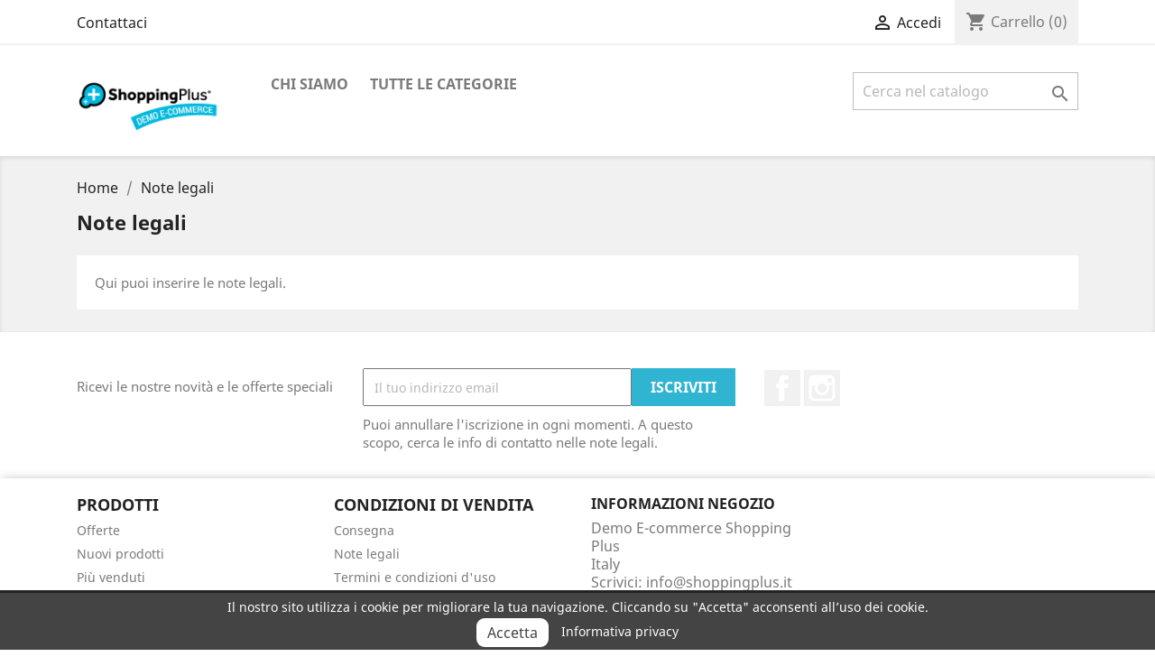

--- FILE ---
content_type: text/html; charset=utf-8
request_url: https://demoecommerce.shoppingplus.it/index.php?id_cms=2&controller=cms
body_size: 6572
content:
<!doctype html>
<html lang="it">

  <head>
    
      
  <meta charset="utf-8">


  <meta http-equiv="x-ua-compatible" content="ie=edge">



  <title>Note legali</title>
  <meta name="description" content="Note legali">
  <meta name="keywords" content="note, legali, crediti">
      <meta name="robots" content="noindex">
      
                  <link rel="alternate" href="https://demoecommerce.shoppingplus.it/index.php?id_cms=2&amp;controller=cms" hreflang="it">
        



  <meta name="viewport" content="width=device-width, initial-scale=1">



  <link rel="icon" type="image/vnd.microsoft.icon" href="/img/favicon.ico?1605531356">
  <link rel="shortcut icon" type="image/x-icon" href="/img/favicon.ico?1605531356">



    <link rel="stylesheet" href="https://demoecommerce.shoppingplus.it/themes/classic/assets/css/theme.css" type="text/css" media="all">
  <link rel="stylesheet" href="https://demoecommerce.shoppingplus.it/modules/paypal/views/css/paypal_fo.css" type="text/css" media="all">
  <link rel="stylesheet" href="https://demoecommerce.shoppingplus.it/modules/bacookielawinfo/views/css/style_frontend.css" type="text/css" media="all">
  <link rel="stylesheet" href="https://demoecommerce.shoppingplus.it/modules/bacookielawinfo/views/css/font-awesome/css/font-awesome.min.css" type="text/css" media="all">
  <link rel="stylesheet" href="https://demoecommerce.shoppingplus.it/modules/shoppingplus/views/css/shoppingplus.css" type="text/css" media="all">
  <link rel="stylesheet" href="https://demoecommerce.shoppingplus.it/js/jquery/ui/themes/base/minified/jquery-ui.min.css" type="text/css" media="all">
  <link rel="stylesheet" href="https://demoecommerce.shoppingplus.it/js/jquery/ui/themes/base/minified/jquery.ui.theme.min.css" type="text/css" media="all">
  <link rel="stylesheet" href="https://demoecommerce.shoppingplus.it/modules/ps_imageslider/css/homeslider.css" type="text/css" media="all">
  <link rel="stylesheet" href="https://demoecommerce.shoppingplus.it/themes/classic/assets/css/custom.css" type="text/css" media="all">




  

  <script type="text/javascript">
        var prestashop = {"cart":{"products":[],"totals":{"total":{"type":"total","label":"Totale","amount":0,"value":"0,00\u00a0\u20ac"},"total_including_tax":{"type":"total","label":"Totale (IVA incl.)","amount":0,"value":"0,00\u00a0\u20ac"},"total_excluding_tax":{"type":"total","label":"Totale (IVA escl.)","amount":0,"value":"0,00\u00a0\u20ac"}},"subtotals":{"products":{"type":"products","label":"Totale parziale","amount":0,"value":"0,00\u00a0\u20ac"},"discounts":null,"shipping":{"type":"shipping","label":"Spedizione","amount":0,"value":"Gratis"},"tax":null},"products_count":0,"summary_string":"0 articoli","vouchers":{"allowed":0,"added":[]},"discounts":[],"minimalPurchase":0,"minimalPurchaseRequired":""},"currency":{"name":"Euro","iso_code":"EUR","iso_code_num":"978","sign":"\u20ac"},"customer":{"lastname":null,"firstname":null,"email":null,"birthday":null,"newsletter":null,"newsletter_date_add":null,"optin":null,"website":null,"company":null,"siret":null,"ape":null,"is_logged":false,"gender":{"type":null,"name":null},"addresses":[]},"language":{"name":"Italiano (Italian)","iso_code":"it","locale":"it-IT","language_code":"it","is_rtl":"0","date_format_lite":"d\/m\/Y","date_format_full":"d\/m\/Y H:i:s","id":1},"page":{"title":"","canonical":null,"meta":{"title":"Note legali","description":"Note legali","keywords":"note, legali, crediti","robots":"noindex"},"page_name":"cms","body_classes":{"lang-it":true,"lang-rtl":false,"country-IT":true,"currency-EUR":true,"layout-full-width":true,"page-cms":true,"tax-display-enabled":true,"cms-id-2":true},"admin_notifications":[]},"shop":{"name":"Demo E-commerce Shopping Plus","logo":"\/img\/demo-e-commerce-shoppingplus-logo-1604583595.jpg","stores_icon":"\/img\/logo_stores.png","favicon":"\/img\/favicon.ico"},"urls":{"base_url":"https:\/\/demoecommerce.shoppingplus.it\/","current_url":"https:\/\/demoecommerce.shoppingplus.it\/index.php?id_cms=2&controller=cms","shop_domain_url":"https:\/\/demoecommerce.shoppingplus.it","img_ps_url":"https:\/\/demoecommerce.shoppingplus.it\/img\/","img_cat_url":"https:\/\/demoecommerce.shoppingplus.it\/img\/c\/","img_lang_url":"https:\/\/demoecommerce.shoppingplus.it\/img\/l\/","img_prod_url":"https:\/\/demoecommerce.shoppingplus.it\/img\/p\/","img_manu_url":"https:\/\/demoecommerce.shoppingplus.it\/img\/m\/","img_sup_url":"https:\/\/demoecommerce.shoppingplus.it\/img\/su\/","img_ship_url":"https:\/\/demoecommerce.shoppingplus.it\/img\/s\/","img_store_url":"https:\/\/demoecommerce.shoppingplus.it\/img\/st\/","img_col_url":"https:\/\/demoecommerce.shoppingplus.it\/img\/co\/","img_url":"https:\/\/demoecommerce.shoppingplus.it\/themes\/classic\/assets\/img\/","css_url":"https:\/\/demoecommerce.shoppingplus.it\/themes\/classic\/assets\/css\/","js_url":"https:\/\/demoecommerce.shoppingplus.it\/themes\/classic\/assets\/js\/","pic_url":"https:\/\/demoecommerce.shoppingplus.it\/upload\/","pages":{"address":"https:\/\/demoecommerce.shoppingplus.it\/index.php?controller=address","addresses":"https:\/\/demoecommerce.shoppingplus.it\/index.php?controller=addresses","authentication":"https:\/\/demoecommerce.shoppingplus.it\/index.php?controller=authentication","cart":"https:\/\/demoecommerce.shoppingplus.it\/index.php?controller=cart","category":"https:\/\/demoecommerce.shoppingplus.it\/index.php?controller=category","cms":"https:\/\/demoecommerce.shoppingplus.it\/index.php?controller=cms","contact":"https:\/\/demoecommerce.shoppingplus.it\/index.php?controller=contact","discount":"https:\/\/demoecommerce.shoppingplus.it\/index.php?controller=discount","guest_tracking":"https:\/\/demoecommerce.shoppingplus.it\/index.php?controller=guest-tracking","history":"https:\/\/demoecommerce.shoppingplus.it\/index.php?controller=history","identity":"https:\/\/demoecommerce.shoppingplus.it\/index.php?controller=identity","index":"https:\/\/demoecommerce.shoppingplus.it\/index.php","my_account":"https:\/\/demoecommerce.shoppingplus.it\/index.php?controller=my-account","order_confirmation":"https:\/\/demoecommerce.shoppingplus.it\/index.php?controller=order-confirmation","order_detail":"https:\/\/demoecommerce.shoppingplus.it\/index.php?controller=order-detail","order_follow":"https:\/\/demoecommerce.shoppingplus.it\/index.php?controller=order-follow","order":"https:\/\/demoecommerce.shoppingplus.it\/index.php?controller=order","order_return":"https:\/\/demoecommerce.shoppingplus.it\/index.php?controller=order-return","order_slip":"https:\/\/demoecommerce.shoppingplus.it\/index.php?controller=order-slip","pagenotfound":"https:\/\/demoecommerce.shoppingplus.it\/index.php?controller=pagenotfound","password":"https:\/\/demoecommerce.shoppingplus.it\/index.php?controller=password","pdf_invoice":"https:\/\/demoecommerce.shoppingplus.it\/index.php?controller=pdf-invoice","pdf_order_return":"https:\/\/demoecommerce.shoppingplus.it\/index.php?controller=pdf-order-return","pdf_order_slip":"https:\/\/demoecommerce.shoppingplus.it\/index.php?controller=pdf-order-slip","prices_drop":"https:\/\/demoecommerce.shoppingplus.it\/index.php?controller=prices-drop","product":"https:\/\/demoecommerce.shoppingplus.it\/index.php?controller=product","search":"https:\/\/demoecommerce.shoppingplus.it\/index.php?controller=search","sitemap":"https:\/\/demoecommerce.shoppingplus.it\/index.php?controller=sitemap","stores":"https:\/\/demoecommerce.shoppingplus.it\/index.php?controller=stores","supplier":"https:\/\/demoecommerce.shoppingplus.it\/index.php?controller=supplier","register":"https:\/\/demoecommerce.shoppingplus.it\/index.php?controller=authentication&create_account=1","order_login":"https:\/\/demoecommerce.shoppingplus.it\/index.php?controller=order&login=1"},"alternative_langs":{"it":"https:\/\/demoecommerce.shoppingplus.it\/index.php?id_cms=2&controller=cms"},"theme_assets":"\/themes\/classic\/assets\/","actions":{"logout":"https:\/\/demoecommerce.shoppingplus.it\/index.php?mylogout="},"no_picture_image":{"bySize":{"small_default":{"url":"https:\/\/demoecommerce.shoppingplus.it\/img\/p\/it-default-small_default.jpg","width":98,"height":98},"cart_default":{"url":"https:\/\/demoecommerce.shoppingplus.it\/img\/p\/it-default-cart_default.jpg","width":125,"height":125},"home_default":{"url":"https:\/\/demoecommerce.shoppingplus.it\/img\/p\/it-default-home_default.jpg","width":250,"height":250},"medium_default":{"url":"https:\/\/demoecommerce.shoppingplus.it\/img\/p\/it-default-medium_default.jpg","width":452,"height":452},"large_default":{"url":"https:\/\/demoecommerce.shoppingplus.it\/img\/p\/it-default-large_default.jpg","width":800,"height":800}},"small":{"url":"https:\/\/demoecommerce.shoppingplus.it\/img\/p\/it-default-small_default.jpg","width":98,"height":98},"medium":{"url":"https:\/\/demoecommerce.shoppingplus.it\/img\/p\/it-default-home_default.jpg","width":250,"height":250},"large":{"url":"https:\/\/demoecommerce.shoppingplus.it\/img\/p\/it-default-large_default.jpg","width":800,"height":800},"legend":""}},"configuration":{"display_taxes_label":true,"display_prices_tax_incl":true,"is_catalog":false,"show_prices":true,"opt_in":{"partner":true},"quantity_discount":{"type":"discount","label":"Sconto"},"voucher_enabled":0,"return_enabled":0},"field_required":[],"breadcrumb":{"links":[{"title":"Home","url":"https:\/\/demoecommerce.shoppingplus.it\/index.php"},{"title":"Note legali","url":"https:\/\/demoecommerce.shoppingplus.it\/index.php?id_cms=2&controller=cms"}],"count":2},"link":{"protocol_link":"https:\/\/","protocol_content":"https:\/\/"},"time":1768794430,"static_token":"d52fd0f6754659126c6027e4e7dbb263","token":"2567ab39acde7592fd7321502dbd01d8"};
        var psemailsubscription_subscription = "https:\/\/demoecommerce.shoppingplus.it\/index.php?fc=module&module=ps_emailsubscription&controller=subscription";
      </script>



  <!-- emarketing start -->



<!-- emarketing end --><!--Modules BA EU Cookie Law-->
<style type="text/css">
	#ba_eu_cookie_law .ba_eu_cookie_law_text
{
    font-family: Noto Sans,sans-serif !Important;
}
	#ba_eu_cookie_law{
		background:#444444;
		border-bottom-color:#444444 !important;
		border-bottom-style:solid;
	}
	#ba_eu_cookie_law .ba_eu_cookie_law_text{
		color:#FFFFFF;
	}
	#ba_eu_cookie_accept{
		color:#444444;
		background:#FFFFFF;	}
	#ba_eu_cookie_more_info{
		color:#FFFFFF;
			}
	#ba_eu_cookie_accept:hover{
		color:#2FB5D2;
	}
	#ba_eu_cookie_more_info:hover{
		color:#CCCCCC;
	}
	</style>
<script language="javascript" type="text/javascript">
	window.onload = function(){
		if(2 == 3 && getCookie('ba_eu_cookie_law') == 1){
			jQuery(".ba_popup_cookie").hide();
			jQuery(".ba_popup_cookie").css("width","0");
			jQuery(".ba_popup_cookie").css("height","0");
		}
		if(getCookie('ba_eu_cookie_law') != 1){
			if(1 == 1 && 2==1){
				jQuery("#ba_eu_cookie_law").slideDown();
			}else if(1 == 1 && 2==2){
				jQuery("#ba_eu_cookie_law").slideDown();
			}else{
				jQuery("#ba_eu_cookie_law").show();
			}
		}
		jQuery("#ba_eu_cookie_accept").click(function(){
			if(1==1){
				jQuery("#ba_eu_cookie_law").hide();
			}else if(1==2){
				window.close();
				window.open('index.php');
			}else if(N=="Y"){
				window.open('index.php');
			}
			jQuery(".ba_popup_cookie").hide();
			setCookie("ba_eu_cookie_law", "1", 365);
		});
		if("N"=="Y" && 2 <=2){
			setTimeout(function(){
				if(2==1){
					jQuery("#ba_eu_cookie_law").slideUp();
					
				}else{
					jQuery("#ba_eu_cookie_law").hide();
					
				}
			}, 3000);
		}
		
		$(document).ready(function(){
			if($(window).scrollTop()==0 && 2 <=2){
				jQuery(window).scroll(function() {
					if("N"=="Y"){
						// console.log($(window).scrollTop());
						if(2==1){
							// alert('a');
							jQuery("#ba_eu_cookie_law").slideUp();
							
						}else{
							jQuery("#ba_eu_cookie_law").hide();
							
						}
					}
				});
			}
		});
		
		if("Y"=="Y"){
			jQuery("#ba_eu_cookie_law").css("border-width","3px");
			
		}
		if(2==3){
			jQuery(".ba_popup_cookie").show();
			jQuery("#ba_eu_cookie_law .fa-times-circle-o").show();
			var widthBody = jQuery(window).width();
			var heightBody = jQuery(window).height();
			jQuery('#ba_eu_cookie_law').css({ 'width':'80%','overflow':'inherit'});
			var widthPopupCookie = jQuery('#ba_eu_cookie_law').width();
			var heightPopupCookie = jQuery('#ba_eu_cookie_law').height();
			var MarginLeft = ((widthBody - widthPopupCookie)/2);
			var MarginTop = ((heightBody - heightPopupCookie)/2);
			jQuery('#ba_eu_cookie_law').css({ "top":(MarginTop-40)+"px","left":MarginLeft+"px" });
		}
		jQuery('.ba_popup_cookie').click(function(){
			jQuery(this).hide();
			jQuery("#ba_eu_cookie_law").hide();
		});
		jQuery("#ba_eu_cookie_law .fa-times-circle-o").click(function(){
			jQuery(this).hide();
			jQuery('.ba_popup_cookie').hide();
			jQuery("#ba_eu_cookie_law").hide();
		});
		function setCookie(cname, cvalue, exdays) {
			var d = new Date();
			d.setTime(d.getTime() + (exdays*24*60*60*1000));
			var expires = "expires="+d.toUTCString();
			document.cookie = cname + "=" + cvalue + "; " + expires;
		}
		function getCookie(cname) {
			var name = cname + "=";
			var ca = document.cookie.split(';');
			for(var i=0; i<ca.length; i++) {
				var c = ca[i];
				while (c.charAt(0)==' ') c = c.substring(1);
				if (c.indexOf(name) == 0) return c.substring(name.length,c.length);
			}
			return "";
		}
	}
</script>
<div id="ba_eu_cookie_law" class="show_in_footer">
	<div class="ba_eu_cookie_law_button">
		<div class="ba_eu_cookie_law_text" style="display:block;line-height:25px;">
			Il nostro sito utilizza i cookie per migliorare la tua navigazione. Cliccando su &quot;Accetta&quot; acconsenti all’uso dei cookie. 		</div>
		<span class="ba_eu_cookie_law_text" style="line-height:17px;">
			<a href="javascript:void(0)" name="acceptSubmit" id="ba_eu_cookie_accept" class="btn btn-default">Accetta</a>
			<a href="https://demoecommerce.shoppingplus.it/index.php?id_cms=3&amp;controller=cms" target="" name="moreInfoSubmit" id="ba_eu_cookie_more_info" class="">Informativa privacy</a>
		</span>
		
	</div>
	<i class="fa fa-times-circle-o icon-remove-circle"></i>
</div>
<div class="ba_popup_cookie"></div>




    
  </head>

  <body id="cms" class="lang-it country-it currency-eur layout-full-width page-cms tax-display-enabled cms-id-2">

    
      
    

    <main>
      
              

      <header id="header">
        
          
  <div class="header-banner">
    
  </div>



  <nav class="header-nav">
    <div class="container">
      <div class="row">
        <div class="hidden-sm-down">
          <div class="col-md-5 col-xs-12">
            <div id="_desktop_contact_link">
  <div id="contact-link">
          <a href="https://demoecommerce.shoppingplus.it/index.php?controller=contact">Contattaci</a>
      </div>
</div>

          </div>
          <div class="col-md-7 right-nav">
              <div id="_desktop_user_info">
  <div class="user-info">
          <a
        href="https://demoecommerce.shoppingplus.it/index.php?controller=my-account"
        title="Accedi al tuo account cliente"
        rel="nofollow"
      >
        <i class="material-icons">&#xE7FF;</i>
        <span class="hidden-sm-down">Accedi</span>
      </a>
      </div>
</div>
<div id="_desktop_cart">
  <div class="blockcart cart-preview inactive" data-refresh-url="//demoecommerce.shoppingplus.it/index.php?fc=module&amp;module=ps_shoppingcart&amp;controller=ajax">
    <div class="header">
              <i class="material-icons shopping-cart">shopping_cart</i>
        <span class="hidden-sm-down">Carrello</span>
        <span class="cart-products-count">(0)</span>
          </div>
  </div>
</div>

          </div>
        </div>
        <div class="hidden-md-up text-sm-center mobile">
          <div class="float-xs-left" id="menu-icon">
            <i class="material-icons d-inline">&#xE5D2;</i>
          </div>
          <div class="float-xs-right" id="_mobile_cart"></div>
          <div class="float-xs-right" id="_mobile_user_info"></div>
          <div class="top-logo" id="_mobile_logo"></div>
          <div class="clearfix"></div>
        </div>
      </div>
    </div>
  </nav>



  <div class="header-top">
    <div class="container">
       <div class="row">
        <div class="col-md-2 hidden-sm-down" id="_desktop_logo">
                            <a href="https://demoecommerce.shoppingplus.it/">
                  <img class="logo img-responsive" src="/img/demo-e-commerce-shoppingplus-logo-1604583595.jpg" alt="Demo E-commerce Shopping Plus">
                </a>
                    </div>
        <div class="col-md-10 col-sm-12 position-static">
          

<div class="menu js-top-menu position-static hidden-sm-down" id="_desktop_top_menu">
    
          <ul class="top-menu" id="top-menu" data-depth="0">
                    <li class="cms-page" id="cms-page-4">
                          <a
                class="dropdown-item"
                href="https://demoecommerce.shoppingplus.it/index.php?id_cms=4&amp;controller=cms" data-depth="0"
                              >
                                Chi siamo
              </a>
                          </li>
                    <li class="category" id="category-7">
                          <a
                class="dropdown-item"
                href="https://demoecommerce.shoppingplus.it/index.php?id_category=7&amp;controller=category" data-depth="0"
                              >
                                                                      <span class="float-xs-right hidden-md-up">
                    <span data-target="#top_sub_menu_77415" data-toggle="collapse" class="navbar-toggler collapse-icons">
                      <i class="material-icons add">&#xE313;</i>
                      <i class="material-icons remove">&#xE316;</i>
                    </span>
                  </span>
                                Tutte le categorie
              </a>
                            <div  class="popover sub-menu js-sub-menu collapse" id="top_sub_menu_77415">
                
          <ul class="top-menu"  data-depth="1">
                    <li class="category" id="category-3">
                          <a
                class="dropdown-item dropdown-submenu"
                href="https://demoecommerce.shoppingplus.it/index.php?id_category=3&amp;controller=category" data-depth="1"
                              >
                                Moda
              </a>
                          </li>
                    <li class="category" id="category-5">
                          <a
                class="dropdown-item dropdown-submenu"
                href="https://demoecommerce.shoppingplus.it/index.php?id_category=5&amp;controller=category" data-depth="1"
                              >
                                Salute e benessere
              </a>
                          </li>
                    <li class="category" id="category-4">
                          <a
                class="dropdown-item dropdown-submenu"
                href="https://demoecommerce.shoppingplus.it/index.php?id_category=4&amp;controller=category" data-depth="1"
                              >
                                Animali
              </a>
                          </li>
              </ul>
    
              </div>
                          </li>
              </ul>
    
    <div class="clearfix"></div>
</div>
<!-- Block search module TOP -->
<div id="search_widget" class="search-widget" data-search-controller-url="//demoecommerce.shoppingplus.it/index.php?controller=search">
	<form method="get" action="//demoecommerce.shoppingplus.it/index.php?controller=search">
		<input type="hidden" name="controller" value="search">
		<input type="text" name="s" value="" placeholder="Cerca nel catalogo" aria-label="Cerca">
		<button type="submit">
			<i class="material-icons search">&#xE8B6;</i>
      <span class="hidden-xl-down">Cerca</span>
		</button>
	</form>
</div>
<!-- /Block search module TOP -->

          <div class="clearfix"></div>
        </div>
      </div>
      <div id="mobile_top_menu_wrapper" class="row hidden-md-up" style="display:none;">
        <div class="js-top-menu mobile" id="_mobile_top_menu"></div>
        <div class="js-top-menu-bottom">
          <div id="_mobile_currency_selector"></div>
          <div id="_mobile_language_selector"></div>
          <div id="_mobile_contact_link"></div>
        </div>
      </div>
    </div>
  </div>
  

        
      </header>

      
        
<aside id="notifications">
  <div class="container">
    
    
    
      </div>
</aside>
      

      <section id="wrapper">
        
        <div class="container">
          
            <nav data-depth="2" class="breadcrumb hidden-sm-down">
  <ol itemscope itemtype="http://schema.org/BreadcrumbList">
    
              
          <li itemprop="itemListElement" itemscope itemtype="http://schema.org/ListItem">
            <a itemprop="item" href="https://demoecommerce.shoppingplus.it/index.php">
              <span itemprop="name">Home</span>
            </a>
            <meta itemprop="position" content="1">
          </li>
        
              
          <li itemprop="itemListElement" itemscope itemtype="http://schema.org/ListItem">
            <a itemprop="item" href="https://demoecommerce.shoppingplus.it/index.php?id_cms=2&amp;controller=cms">
              <span itemprop="name">Note legali</span>
            </a>
            <meta itemprop="position" content="2">
          </li>
        
          
  </ol>
</nav>
          

          

          
  <div id="content-wrapper">
    
    

  <section id="main">

    
      
        <header class="page-header">
          <h1>
  Note legali
</h1>
        </header>
      
    

    
  <section id="content" class="page-content page-cms page-cms-2">

    
      <p>Qui puoi inserire le note legali.</p>
    

    
      
    

    
      
    

  </section>


    
      <footer class="page-footer">
        
          <!-- Footer content -->
        
      </footer>
    

  </section>


    
  </div>


          
        </div>
        
      </section>

      <footer id="footer">
        
          <div class="container">
  <div class="row">
    
      <div class="block_newsletter col-lg-8 col-md-12 col-sm-12">
  <div class="row">
    <p id="block-newsletter-label" class="col-md-5 col-xs-12">Ricevi le nostre novità e le offerte speciali</p>
    <div class="col-md-7 col-xs-12">
      <form action="https://demoecommerce.shoppingplus.it/index.php#footer" method="post">
        <div class="row">
          <div class="col-xs-12">
            <input
              class="btn btn-primary float-xs-right hidden-xs-down"
              name="submitNewsletter"
              type="submit"
              value="Iscriviti"
            >
            <input
              class="btn btn-primary float-xs-right hidden-sm-up"
              name="submitNewsletter"
              type="submit"
              value="OK"
            >
            <div class="input-wrapper">
              <input
                name="email"
                type="email"
                value=""
                placeholder="Il tuo indirizzo email"
                aria-labelledby="block-newsletter-label"
              >
            </div>
            <input type="hidden" name="action" value="0">
            <div class="clearfix"></div>
          </div>
          <div class="col-xs-12">
                              <p>Puoi annullare l&#039;iscrizione in ogni momenti. A questo scopo, cerca le info di contatto nelle note legali.</p>
                                                          
                        </div>
        </div>
      </form>
    </div>
  </div>
</div>


  <div class="block-social col-lg-4 col-md-12 col-sm-12">
    <ul>
              <li class="facebook"><a href="https://www.facebook.com/fidelitycard/" target="_blank">Facebook</a></li>
              <li class="instagram"><a href="https://www.instagram.com/fidelity_card/" target="_blank">Instagram</a></li>
          </ul>
  </div>


    
  </div>
</div>
<div class="footer-container">
  <div class="container">
    <div class="row">
      
        <div class="col-md-6 links">
  <div class="row">
      <div class="col-md-6 wrapper">
      <p class="h3 hidden-sm-down">Prodotti</p>
            <div class="title clearfix hidden-md-up" data-target="#footer_sub_menu_86689" data-toggle="collapse">
        <span class="h3">Prodotti</span>
        <span class="float-xs-right">
          <span class="navbar-toggler collapse-icons">
            <i class="material-icons add">&#xE313;</i>
            <i class="material-icons remove">&#xE316;</i>
          </span>
        </span>
      </div>
      <ul id="footer_sub_menu_86689" class="collapse">
                  <li>
            <a
                id="link-product-page-prices-drop-1"
                class="cms-page-link"
                href="https://demoecommerce.shoppingplus.it/index.php?controller=prices-drop"
                title="Our special products"
                            >
              Offerte
            </a>
          </li>
                  <li>
            <a
                id="link-product-page-new-products-1"
                class="cms-page-link"
                href="https://demoecommerce.shoppingplus.it/index.php?controller=new-products"
                title="I nostri nuovi prodotti, gli ultimi arrivi"
                            >
              Nuovi prodotti
            </a>
          </li>
                  <li>
            <a
                id="link-product-page-best-sales-1"
                class="cms-page-link"
                href="https://demoecommerce.shoppingplus.it/index.php?controller=best-sales"
                title="I nostri prodotti più venduti"
                            >
              Più venduti
            </a>
          </li>
              </ul>
    </div>
      <div class="col-md-6 wrapper">
      <p class="h3 hidden-sm-down">CONDIZIONI DI VENDITA</p>
            <div class="title clearfix hidden-md-up" data-target="#footer_sub_menu_93063" data-toggle="collapse">
        <span class="h3">CONDIZIONI DI VENDITA</span>
        <span class="float-xs-right">
          <span class="navbar-toggler collapse-icons">
            <i class="material-icons add">&#xE313;</i>
            <i class="material-icons remove">&#xE316;</i>
          </span>
        </span>
      </div>
      <ul id="footer_sub_menu_93063" class="collapse">
                  <li>
            <a
                id="link-cms-page-1-3"
                class="cms-page-link"
                href="https://demoecommerce.shoppingplus.it/index.php?id_cms=1&amp;controller=cms"
                title="I nostri termini e condizioni di consegna"
                            >
              Consegna
            </a>
          </li>
                  <li>
            <a
                id="link-cms-page-2-3"
                class="cms-page-link"
                href="https://demoecommerce.shoppingplus.it/index.php?id_cms=2&amp;controller=cms"
                title="Note legali"
                            >
              Note legali
            </a>
          </li>
                  <li>
            <a
                id="link-cms-page-3-3"
                class="cms-page-link"
                href="https://demoecommerce.shoppingplus.it/index.php?id_cms=3&amp;controller=cms"
                title="I nostri termini e condizioni d&#039;uso"
                            >
              Termini e condizioni d&#039;uso
            </a>
          </li>
                  <li>
            <a
                id="link-cms-page-5-3"
                class="cms-page-link"
                href="https://demoecommerce.shoppingplus.it/index.php?id_cms=5&amp;controller=cms"
                title="Il nostro metodo di pagamento sicuro"
                            >
              Pagamento sicuro
            </a>
          </li>
                  <li>
            <a
                id="link-static-page-my-account-3"
                class="cms-page-link"
                href="https://demoecommerce.shoppingplus.it/index.php?controller=my-account"
                title=""
                            >
              Il mio account
            </a>
          </li>
              </ul>
    </div>
    </div>
</div>
<div class="block-contact col-md-3 links wrapper">
  <div class="hidden-sm-down">
    <p class="h4 text-uppercase block-contact-title">Informazioni negozio</p>
      Demo E-commerce Shopping Plus<br />Italy
                          <br>
                Scrivici: <a href="mailto:info@shoppingplus.it" class="dropdown">info@shoppingplus.it</a>
        </div>
  <div class="hidden-md-up">
    <div class="title">
      <a class="h3" href="https://demoecommerce.shoppingplus.it/index.php?controller=stores">Informazioni negozio</a>
    </div>
  </div>
</div>

      
    </div>
    <div class="row">
      
        
      
    </div>
    <div class="row">
      <div class="col-md-12">
        <p class="text-sm-center">
          
            © 2026
          
        </p>
      </div>
    </div>
  </div>
</div>
        
      </footer>

    </main>

    
        <script type="text/javascript" src="https://demoecommerce.shoppingplus.it/themes/core.js" ></script>
  <script type="text/javascript" src="https://demoecommerce.shoppingplus.it/themes/classic/assets/js/theme.js" ></script>
  <script type="text/javascript" src="https://demoecommerce.shoppingplus.it/modules/ps_emailsubscription/views/js/ps_emailsubscription.js" ></script>
  <script type="text/javascript" src="https://demoecommerce.shoppingplus.it/js/jquery/ui/jquery-ui.min.js" ></script>
  <script type="text/javascript" src="https://demoecommerce.shoppingplus.it/modules/ps_imageslider/js/responsiveslides.min.js" ></script>
  <script type="text/javascript" src="https://demoecommerce.shoppingplus.it/modules/ps_imageslider/js/homeslider.js" ></script>
  <script type="text/javascript" src="https://demoecommerce.shoppingplus.it/modules/ps_searchbar/ps_searchbar.js" ></script>
  <script type="text/javascript" src="https://demoecommerce.shoppingplus.it/modules/ps_shoppingcart/ps_shoppingcart.js" ></script>
  <script type="text/javascript" src="https://demoecommerce.shoppingplus.it/themes/classic/assets/js/custom.js" ></script>


    

    
      
    
  </body>

</html>